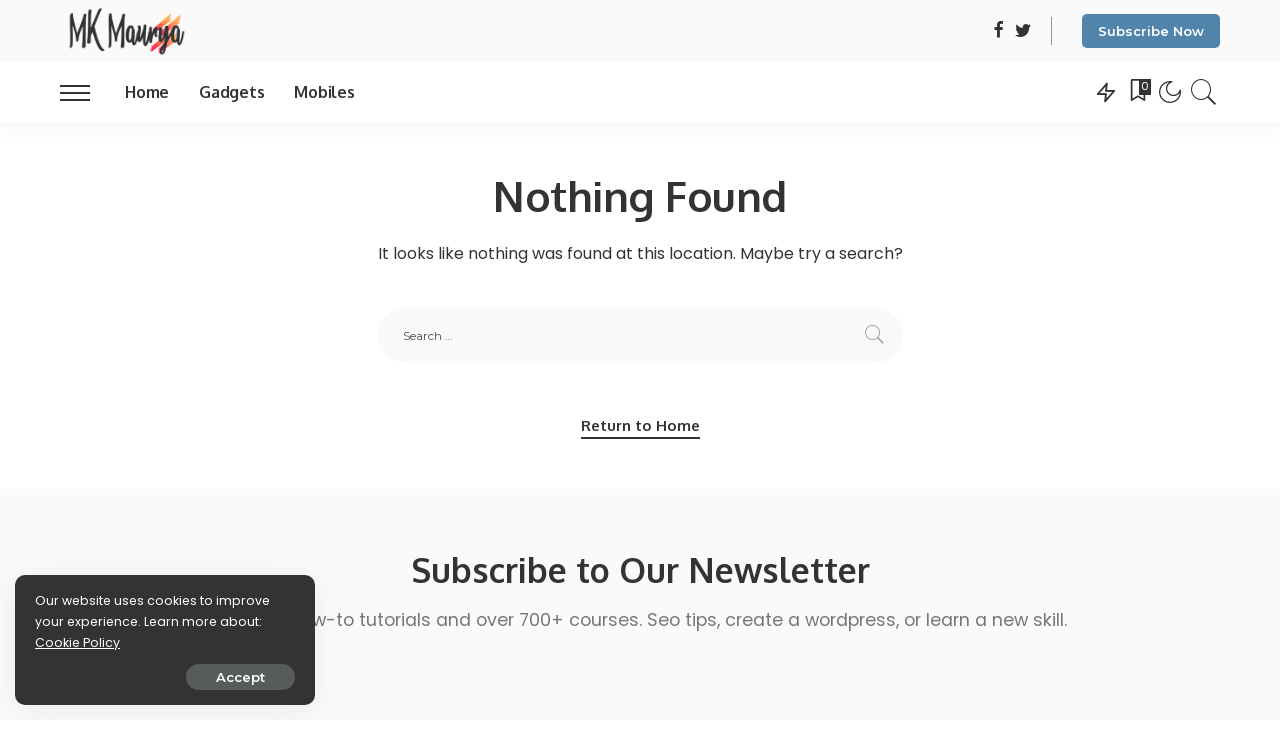

--- FILE ---
content_type: text/html; charset=UTF-8
request_url: https://mkmaurya.com/category/guide/
body_size: 14449
content:
<!DOCTYPE html>
<html lang="en-US">
<head>
    <meta charset="UTF-8">
    <meta http-equiv="X-UA-Compatible" content="IE=edge">
    <meta name="viewport" content="width=device-width, initial-scale=1">
    <link rel="profile" href="https://gmpg.org/xfn/11">
	<title>Guide &#8211; Best Mobiles, Tablets, Gadgets Blog</title>
<meta name='robots' content='max-image-preview:large' />
<link rel="preconnect" href="https://fonts.gstatic.com" crossorigin><link rel="preload" as="style" onload="this.onload=null;this.rel='stylesheet'" id="rb-preload-gfonts" href="https://fonts.googleapis.com/css?family=Oxygen%3A700%7CRoboto%7CPoppins%3A100%2C200%2C300%2C400%2C500%2C600%2C700%2C800%2C900%2C100italic%2C200italic%2C300italic%2C400italic%2C500italic%2C600italic%2C700italic%2C800italic%2C900italic%7CMontserrat%3A600%2C500%2C400%2C700&amp;display=swap" crossorigin><noscript><link rel="stylesheet" id="rb-preload-gfonts" href="https://fonts.googleapis.com/css?family=Oxygen%3A700%7CRoboto%7CPoppins%3A100%2C200%2C300%2C400%2C500%2C600%2C700%2C800%2C900%2C100italic%2C200italic%2C300italic%2C400italic%2C500italic%2C600italic%2C700italic%2C800italic%2C900italic%7CMontserrat%3A600%2C500%2C400%2C700&amp;display=swap"></noscript><link rel='dns-prefetch' href='//fonts.googleapis.com' />
<link rel="alternate" type="application/rss+xml" title="Best Mobiles, Tablets, Gadgets Blog &raquo; Feed" href="https://mkmaurya.com/feed/" />
<link rel="alternate" type="application/rss+xml" title="Best Mobiles, Tablets, Gadgets Blog &raquo; Guide Category Feed" href="https://mkmaurya.com/category/guide/feed/" />
<script type="application/ld+json">{"@context":"https://schema.org","@type":"Organization","legalName":"Best Mobiles, Tablets, Gadgets Blog","url":"https://mkmaurya.com/","logo":"https://mkmaurya.com/wp-content/uploads/2021/09/Mk-MAURYA-Logo-V3.1.png"}</script>
<style id='wp-img-auto-sizes-contain-inline-css'>
img:is([sizes=auto i],[sizes^="auto," i]){contain-intrinsic-size:3000px 1500px}
/*# sourceURL=wp-img-auto-sizes-contain-inline-css */
</style>

<style id='wp-emoji-styles-inline-css'>

	img.wp-smiley, img.emoji {
		display: inline !important;
		border: none !important;
		box-shadow: none !important;
		height: 1em !important;
		width: 1em !important;
		margin: 0 0.07em !important;
		vertical-align: -0.1em !important;
		background: none !important;
		padding: 0 !important;
	}
/*# sourceURL=wp-emoji-styles-inline-css */
</style>
<link rel='stylesheet' id='wp-block-library-css' href='https://mkmaurya.com/wp-includes/css/dist/block-library/style.min.css?ver=6.9' media='all' />
<style id='global-styles-inline-css'>
:root{--wp--preset--aspect-ratio--square: 1;--wp--preset--aspect-ratio--4-3: 4/3;--wp--preset--aspect-ratio--3-4: 3/4;--wp--preset--aspect-ratio--3-2: 3/2;--wp--preset--aspect-ratio--2-3: 2/3;--wp--preset--aspect-ratio--16-9: 16/9;--wp--preset--aspect-ratio--9-16: 9/16;--wp--preset--color--black: #000000;--wp--preset--color--cyan-bluish-gray: #abb8c3;--wp--preset--color--white: #ffffff;--wp--preset--color--pale-pink: #f78da7;--wp--preset--color--vivid-red: #cf2e2e;--wp--preset--color--luminous-vivid-orange: #ff6900;--wp--preset--color--luminous-vivid-amber: #fcb900;--wp--preset--color--light-green-cyan: #7bdcb5;--wp--preset--color--vivid-green-cyan: #00d084;--wp--preset--color--pale-cyan-blue: #8ed1fc;--wp--preset--color--vivid-cyan-blue: #0693e3;--wp--preset--color--vivid-purple: #9b51e0;--wp--preset--gradient--vivid-cyan-blue-to-vivid-purple: linear-gradient(135deg,rgb(6,147,227) 0%,rgb(155,81,224) 100%);--wp--preset--gradient--light-green-cyan-to-vivid-green-cyan: linear-gradient(135deg,rgb(122,220,180) 0%,rgb(0,208,130) 100%);--wp--preset--gradient--luminous-vivid-amber-to-luminous-vivid-orange: linear-gradient(135deg,rgb(252,185,0) 0%,rgb(255,105,0) 100%);--wp--preset--gradient--luminous-vivid-orange-to-vivid-red: linear-gradient(135deg,rgb(255,105,0) 0%,rgb(207,46,46) 100%);--wp--preset--gradient--very-light-gray-to-cyan-bluish-gray: linear-gradient(135deg,rgb(238,238,238) 0%,rgb(169,184,195) 100%);--wp--preset--gradient--cool-to-warm-spectrum: linear-gradient(135deg,rgb(74,234,220) 0%,rgb(151,120,209) 20%,rgb(207,42,186) 40%,rgb(238,44,130) 60%,rgb(251,105,98) 80%,rgb(254,248,76) 100%);--wp--preset--gradient--blush-light-purple: linear-gradient(135deg,rgb(255,206,236) 0%,rgb(152,150,240) 100%);--wp--preset--gradient--blush-bordeaux: linear-gradient(135deg,rgb(254,205,165) 0%,rgb(254,45,45) 50%,rgb(107,0,62) 100%);--wp--preset--gradient--luminous-dusk: linear-gradient(135deg,rgb(255,203,112) 0%,rgb(199,81,192) 50%,rgb(65,88,208) 100%);--wp--preset--gradient--pale-ocean: linear-gradient(135deg,rgb(255,245,203) 0%,rgb(182,227,212) 50%,rgb(51,167,181) 100%);--wp--preset--gradient--electric-grass: linear-gradient(135deg,rgb(202,248,128) 0%,rgb(113,206,126) 100%);--wp--preset--gradient--midnight: linear-gradient(135deg,rgb(2,3,129) 0%,rgb(40,116,252) 100%);--wp--preset--font-size--small: 13px;--wp--preset--font-size--medium: 20px;--wp--preset--font-size--large: 36px;--wp--preset--font-size--x-large: 42px;--wp--preset--spacing--20: 0.44rem;--wp--preset--spacing--30: 0.67rem;--wp--preset--spacing--40: 1rem;--wp--preset--spacing--50: 1.5rem;--wp--preset--spacing--60: 2.25rem;--wp--preset--spacing--70: 3.38rem;--wp--preset--spacing--80: 5.06rem;--wp--preset--shadow--natural: 6px 6px 9px rgba(0, 0, 0, 0.2);--wp--preset--shadow--deep: 12px 12px 50px rgba(0, 0, 0, 0.4);--wp--preset--shadow--sharp: 6px 6px 0px rgba(0, 0, 0, 0.2);--wp--preset--shadow--outlined: 6px 6px 0px -3px rgb(255, 255, 255), 6px 6px rgb(0, 0, 0);--wp--preset--shadow--crisp: 6px 6px 0px rgb(0, 0, 0);}:where(.is-layout-flex){gap: 0.5em;}:where(.is-layout-grid){gap: 0.5em;}body .is-layout-flex{display: flex;}.is-layout-flex{flex-wrap: wrap;align-items: center;}.is-layout-flex > :is(*, div){margin: 0;}body .is-layout-grid{display: grid;}.is-layout-grid > :is(*, div){margin: 0;}:where(.wp-block-columns.is-layout-flex){gap: 2em;}:where(.wp-block-columns.is-layout-grid){gap: 2em;}:where(.wp-block-post-template.is-layout-flex){gap: 1.25em;}:where(.wp-block-post-template.is-layout-grid){gap: 1.25em;}.has-black-color{color: var(--wp--preset--color--black) !important;}.has-cyan-bluish-gray-color{color: var(--wp--preset--color--cyan-bluish-gray) !important;}.has-white-color{color: var(--wp--preset--color--white) !important;}.has-pale-pink-color{color: var(--wp--preset--color--pale-pink) !important;}.has-vivid-red-color{color: var(--wp--preset--color--vivid-red) !important;}.has-luminous-vivid-orange-color{color: var(--wp--preset--color--luminous-vivid-orange) !important;}.has-luminous-vivid-amber-color{color: var(--wp--preset--color--luminous-vivid-amber) !important;}.has-light-green-cyan-color{color: var(--wp--preset--color--light-green-cyan) !important;}.has-vivid-green-cyan-color{color: var(--wp--preset--color--vivid-green-cyan) !important;}.has-pale-cyan-blue-color{color: var(--wp--preset--color--pale-cyan-blue) !important;}.has-vivid-cyan-blue-color{color: var(--wp--preset--color--vivid-cyan-blue) !important;}.has-vivid-purple-color{color: var(--wp--preset--color--vivid-purple) !important;}.has-black-background-color{background-color: var(--wp--preset--color--black) !important;}.has-cyan-bluish-gray-background-color{background-color: var(--wp--preset--color--cyan-bluish-gray) !important;}.has-white-background-color{background-color: var(--wp--preset--color--white) !important;}.has-pale-pink-background-color{background-color: var(--wp--preset--color--pale-pink) !important;}.has-vivid-red-background-color{background-color: var(--wp--preset--color--vivid-red) !important;}.has-luminous-vivid-orange-background-color{background-color: var(--wp--preset--color--luminous-vivid-orange) !important;}.has-luminous-vivid-amber-background-color{background-color: var(--wp--preset--color--luminous-vivid-amber) !important;}.has-light-green-cyan-background-color{background-color: var(--wp--preset--color--light-green-cyan) !important;}.has-vivid-green-cyan-background-color{background-color: var(--wp--preset--color--vivid-green-cyan) !important;}.has-pale-cyan-blue-background-color{background-color: var(--wp--preset--color--pale-cyan-blue) !important;}.has-vivid-cyan-blue-background-color{background-color: var(--wp--preset--color--vivid-cyan-blue) !important;}.has-vivid-purple-background-color{background-color: var(--wp--preset--color--vivid-purple) !important;}.has-black-border-color{border-color: var(--wp--preset--color--black) !important;}.has-cyan-bluish-gray-border-color{border-color: var(--wp--preset--color--cyan-bluish-gray) !important;}.has-white-border-color{border-color: var(--wp--preset--color--white) !important;}.has-pale-pink-border-color{border-color: var(--wp--preset--color--pale-pink) !important;}.has-vivid-red-border-color{border-color: var(--wp--preset--color--vivid-red) !important;}.has-luminous-vivid-orange-border-color{border-color: var(--wp--preset--color--luminous-vivid-orange) !important;}.has-luminous-vivid-amber-border-color{border-color: var(--wp--preset--color--luminous-vivid-amber) !important;}.has-light-green-cyan-border-color{border-color: var(--wp--preset--color--light-green-cyan) !important;}.has-vivid-green-cyan-border-color{border-color: var(--wp--preset--color--vivid-green-cyan) !important;}.has-pale-cyan-blue-border-color{border-color: var(--wp--preset--color--pale-cyan-blue) !important;}.has-vivid-cyan-blue-border-color{border-color: var(--wp--preset--color--vivid-cyan-blue) !important;}.has-vivid-purple-border-color{border-color: var(--wp--preset--color--vivid-purple) !important;}.has-vivid-cyan-blue-to-vivid-purple-gradient-background{background: var(--wp--preset--gradient--vivid-cyan-blue-to-vivid-purple) !important;}.has-light-green-cyan-to-vivid-green-cyan-gradient-background{background: var(--wp--preset--gradient--light-green-cyan-to-vivid-green-cyan) !important;}.has-luminous-vivid-amber-to-luminous-vivid-orange-gradient-background{background: var(--wp--preset--gradient--luminous-vivid-amber-to-luminous-vivid-orange) !important;}.has-luminous-vivid-orange-to-vivid-red-gradient-background{background: var(--wp--preset--gradient--luminous-vivid-orange-to-vivid-red) !important;}.has-very-light-gray-to-cyan-bluish-gray-gradient-background{background: var(--wp--preset--gradient--very-light-gray-to-cyan-bluish-gray) !important;}.has-cool-to-warm-spectrum-gradient-background{background: var(--wp--preset--gradient--cool-to-warm-spectrum) !important;}.has-blush-light-purple-gradient-background{background: var(--wp--preset--gradient--blush-light-purple) !important;}.has-blush-bordeaux-gradient-background{background: var(--wp--preset--gradient--blush-bordeaux) !important;}.has-luminous-dusk-gradient-background{background: var(--wp--preset--gradient--luminous-dusk) !important;}.has-pale-ocean-gradient-background{background: var(--wp--preset--gradient--pale-ocean) !important;}.has-electric-grass-gradient-background{background: var(--wp--preset--gradient--electric-grass) !important;}.has-midnight-gradient-background{background: var(--wp--preset--gradient--midnight) !important;}.has-small-font-size{font-size: var(--wp--preset--font-size--small) !important;}.has-medium-font-size{font-size: var(--wp--preset--font-size--medium) !important;}.has-large-font-size{font-size: var(--wp--preset--font-size--large) !important;}.has-x-large-font-size{font-size: var(--wp--preset--font-size--x-large) !important;}
/*# sourceURL=global-styles-inline-css */
</style>

<style id='classic-theme-styles-inline-css'>
/*! This file is auto-generated */
.wp-block-button__link{color:#fff;background-color:#32373c;border-radius:9999px;box-shadow:none;text-decoration:none;padding:calc(.667em + 2px) calc(1.333em + 2px);font-size:1.125em}.wp-block-file__button{background:#32373c;color:#fff;text-decoration:none}
/*# sourceURL=/wp-includes/css/classic-themes.min.css */
</style>
<link rel='stylesheet' id='contact-form-7-css' href='https://mkmaurya.com/wp-content/plugins/contact-form-7/includes/css/styles.css?ver=6.1.4' media='all' />
<link rel='stylesheet' id='pixwell-main-css' href='https://mkmaurya.com/wp-content/themes/pixwell/assets/css/main.css?ver=8.1' media='all' />
<style id='pixwell-main-inline-css'>
html {font-family:Poppins;font-size:16px;}h1, .h1 {font-family:Oxygen;font-weight:700;letter-spacing:-.5px;}h2, .h2 {font-family:Oxygen;font-weight:700;}h3, .h3 {font-family:Oxygen;font-weight:700;}h4, .h4 {font-family:Oxygen;font-weight:700;}h5, .h5 {font-family:Oxygen;font-weight:700;}h6, .h6 {font-family:Oxygen;font-weight:700;}.single-tagline h6 {font-family:Oxygen;font-weight:700;}.p-wrap .entry-summary, .twitter-content.entry-summary, .author-description, .rssSummary, .rb-sdesc {font-family:Poppins;font-weight:400;font-size:14px;}.p-cat-info {font-family:Montserrat;font-weight:600;font-size:11px;}.p-meta-info, .wp-block-latest-posts__post-date {font-family:Montserrat;font-weight:500;font-size:11px;}.meta-info-author.meta-info-el {font-family:Montserrat;font-weight:600;font-size:11px;}.breadcrumb {font-family:Montserrat;font-weight:400;font-size:12px;}.footer-menu-inner {}.topbar-wrap {}.topbar-menu-wrap {}.main-menu > li > a, .off-canvas-menu > li > a {font-family:Oxygen;font-weight:700;font-size:16px;letter-spacing:-0.25px;}.main-menu .sub-menu:not(.sub-mega), .off-canvas-menu .sub-menu {font-family:Roboto;}.is-logo-text .logo-title {font-family:Oxygen;font-weight:700;font-size:36px;}.block-title, .block-header .block-title {font-family:Montserrat;font-weight:700;font-size:18px;}.ajax-quick-filter, .block-view-more {font-family:Montserrat;font-weight:600;font-size:13px;}.widget-title, .widget .widget-title {font-family:Montserrat;font-weight:600;font-size:16px;}body .widget.widget_nav_menu .menu-item {font-family:Oxygen;font-weight:700;font-size:13px;}body.boxed {background-color : #fafafa;background-repeat : no-repeat;background-size : cover;background-attachment : fixed;background-position : center center;}.header-6 .banner-wrap {}.footer-wrap:before {; content: ""; position: absolute; left: 0; top: 0; width: 100%; height: 100%;}.header-9 .banner-wrap { }.topline-wrap {height: 2px}.main-menu .sub-menu {}.main-menu > li.menu-item-has-children > .sub-menu:before {}.mobile-nav-inner {}.off-canvas-header { background-image: url("https://tf01.themeruby.com/tus/wp-content/uploads/sites/4/2021/03/42.jpg")}.off-canvas-wrap, .amp-canvas-wrap { background-color: #001623 !important; }.navbar-border-holder {border-width: 2px; }input[type="submit"]:hover, input[type="submit"]:focus, button:hover, button:focus,input[type="button"]:hover, input[type="button"]:focus,.post-edit-link:hover, a.pagination-link:hover, a.page-numbers:hover,.post-page-numbers:hover, a.loadmore-link:hover, .pagination-simple .page-numbers:hover,#off-canvas-close-btn:hover, .off-canvas-subscribe a, .block-header-3 .block-title:before,.cookie-accept:hover, .entry-footer a:hover, .box-comment-btn:hover,a.comment-reply-link:hover, .review-info, .entry-content a.wp-block-button__link:hover,#wp-calendar tbody a:hover, .instagram-box.box-intro:hover, .banner-btn a, .headerstrip-btn a,.is-light-text .widget:not(.woocommerce) .count,.rb-newsletter.is-light-text button.newsletter-submit,.cat-icon-round .cat-info-el, .cat-icon-radius .cat-info-el,.cat-icon-square .cat-info-el:before, .entry-content .wpcf7 label:before,body .cooked-recipe-directions .cooked-direction-number, span.cooked-taxonomy a:hover,.widget_categories a:hover .count, .widget_archive a:hover .count,.wp-block-categories-list a:hover .count, .wp-block-categories-list a:hover .count,.entry-content .wp-block-file .wp-block-file__button, #wp-calendar td#today,.mfp-close:hover, .is-light-text .mfp-close:hover, #rb-close-newsletter:hover,.tagcloud a:hover, .tagcloud a:focus, .is-light-text .tagcloud a:hover, .is-light-text .tagcloud a:focus,input[type="checkbox"].newsletter-checkbox:checked + label:before, .cta-btn.is-bg,.rb-mailchimp .mc4wp-form-fields input[type="submit"], .is-light-text .w-footer .mc4wp-form-fields input[type="submit"],.statics-el:first-child .inner, .table-link a:before, .subscribe-layout-3 .subscribe-box .subscribe-form input[type="submit"]{ background-color: #ff7646}.page-edit-link:hover, .rb-menu > li.current-menu-item > a > span:before,.p-url:hover, .p-url:focus, .p-wrap .p-url:hover,.p-wrap .p-url:focus, .p-link:hover span, .p-link:hover i,.meta-info-el a:hover, .sponsor-label, .block-header-3 .block-title:before,.subscribe-box .mc4wp-form-fields input[type="submit"]:hover + i,.entry-content p a:not(button), .comment-content a,.author-title a, .logged-in-as a:hover, .comment-list .logged-in-as a:hover,.gallery-list-label a:hover, .review-el .review-stars,.share-total, .breadcrumb a:hover, span.not-found-label, .return-home:hover, .section-not-found .page-content .return-home:hover,.subscribe-box .rb-newsletter.is-light-text button.newsletter-submit-icon:hover,.subscribe-box .rb-newsletter button.newsletter-submit-icon:hover,.fw-category-1 .cat-list-item:hover .cat-list-name, .fw-category-1.is-light-text .cat-list-item:hover .cat-list-name,body .cooked-icon-recipe-icon, .comment-list .comment-reply-title small a:hover,.widget_pages a:hover, .widget_meta a:hover, .widget_categories a:hover,.entry-content .wp-block-categories-list a:hover, .entry-content .wp-block-archives-list a:hover,.widget_archive a:hover, .widget.widget_nav_menu a:hover,  .p-grid-4.is-pop-style .p-header .counter-index,.twitter-content.entry-summary a:hover,.read-it-later:hover, .read-it-later:focus, .address-info a:hover,.gallery-popup-content .image-popup-description a:hover, .gallery-popup-content .image-popup-description a:focus,.entry-content ul.wp-block-latest-posts a:hover, .widget_recent_entries a:hover, .recentcomments a:hover, a.rsswidget:hover,.entry-content .wp-block-latest-comments__comment-meta a:hover,.entry-content .cooked-recipe-info .cooked-author a:hover, .entry-content a:not(button), .comment-content a,.about-desc a:hover, .is-light-text .about-desc a:hover, .portfolio-info-el:hover,.portfolio-nav a:hover, .portfolio-nav-next a:hover > i, .hbox-tagline span, .hbox-title span, .cta-tagline span, .cta-title span,.block-header-7 .block-header .block-title:first-letter, .rbc-sidebar .about-bio p a, .sbox-title span{ color: #ff7646}.p-podcast-wrap .mejs-container .mejs-controls .mejs-button.mejs-playpause-button:hover,.p-podcast-wrap .mejs-container .mejs-controls,.p-podcast-wrap .mejs-audio .mejs-controls .mejs-time-rail span.mejs-time-handle-content,.p-podcast-wrap .mejs-container .mejs-controls  .mejs-button.mejs-volume-button .mejs-volume-handle,.p-podcast-wrap .mejs-container .mejs-controls  .mejs-button.mejs-volume-button .mejs-volume-handle,.p-podcast-wrap .mejs-container .mejs-controls .mejs-horizontal-volume-slider .mejs-horizontal-volume-current{ background-color: #ff7646}.is-style-outline a.wp-block-button__link:hover{ color: #ff7646!important}a.comment-reply-link:hover, .navbar-holder.is-light-text .header-lightbox, .navbar-holder .header-lightbox,input[type="checkbox"].newsletter-checkbox:checked + label:before, .cat-icon-line .cat-info-el{ border-color: #ff7646}.cat-icon-round .cat-info-el, .cat-icon-radius .cat-info-el { color: #333333}.cat-icon-round .cat-info-el, .cat-icon-radius .cat-info-el, .cat-icon-square .cat-info-el:before { background-color: #c8eaff}.cat-icon-line .cat-info-el { border-color: #c8eaff}.comment-content, .single-bottom-share a:nth-child(1) span, .single-bottom-share a:nth-child(2) span, p.logged-in-as, .rb-sdecs,.deal-module .deal-description, .author-description { font-size: 14px; }.tipsy, .additional-meta, .sponsor-label, .sponsor-link, .entry-footer .tag-label,.box-nav .nav-label, .left-article-label, .share-label, .rss-date,.wp-block-latest-posts__post-date, .wp-block-latest-comments__comment-date,.image-caption, .wp-caption-text, .gallery-caption, .entry-content .wp-block-audio figcaption,.entry-content .wp-block-video figcaption, .entry-content .wp-block-image figcaption,.entry-content .wp-block-gallery .blocks-gallery-image figcaption,.entry-content .wp-block-gallery .blocks-gallery-item figcaption,.subscribe-content .desc, .follower-el .right-el, .author-job, .comment-metadata{ font-family: Montserrat; }.tipsy, .additional-meta, .sponsor-label, .entry-footer .tag-label,.box-nav .nav-label, .left-article-label, .share-label, .rss-date,.wp-block-latest-posts__post-date, .wp-block-latest-comments__comment-date,.image-caption, .wp-caption-text, .gallery-caption, .entry-content .wp-block-audio figcaption,.entry-content .wp-block-video figcaption, .entry-content .wp-block-image figcaption,.entry-content .wp-block-gallery .blocks-gallery-image figcaption,.entry-content .wp-block-gallery .blocks-gallery-item figcaption,.subscribe-content .desc, .follower-el .right-el, .author-job, .comment-metadata{ font-weight: 500; }.tipsy, .additional-meta, .sponsor-label, .sponsor-link, .entry-footer .tag-label,.box-nav .nav-label, .left-article-label, .share-label, .rss-date,.wp-block-latest-posts__post-date, .wp-block-latest-comments__comment-date,.subscribe-content .desc, .author-job{ font-size: 11px; }.image-caption, .wp-caption-text, .gallery-caption, .entry-content .wp-block-audio figcaption,.entry-content .wp-block-video figcaption, .entry-content .wp-block-image figcaption,.entry-content .wp-block-gallery .blocks-gallery-image figcaption,.entry-content .wp-block-gallery .blocks-gallery-item figcaption,.comment-metadata, .follower-el .right-el{ font-size: 12px; }.sponsor-link{ font-family: Montserrat; }.sponsor-link{ font-weight: 600; }.entry-footer a, .tagcloud a, .entry-footer .source, .entry-footer .via-el{ font-family: Montserrat; }.entry-footer a, .tagcloud a, .entry-footer .source, .entry-footer .via-el{ font-weight: 600; }.entry-footer a, .tagcloud a, .entry-footer .source, .entry-footer .via-el{ font-size: 11px !important; }.p-link, .rb-cookie .cookie-accept, a.comment-reply-link, .comment-list .comment-reply-title small a,.banner-btn a, .headerstrip-btn a, input[type="submit"], button, .pagination-wrap, .cta-btn, .rb-btn{ font-family: Montserrat; }.p-link, .rb-cookie .cookie-accept, a.comment-reply-link, .comment-list .comment-reply-title small a,.banner-btn a, .headerstrip-btn a, input[type="submit"], button, .pagination-wrap, .cta-btn, .rb-btn{ font-weight: 600; }.p-link, .rb-cookie .cookie-accept, a.comment-reply-link, .comment-list .comment-reply-title small a,.banner-btn a, .headerstrip-btn a, input[type="submit"], button, .pagination-wrap, .rb-btn{ font-size: 13px; }select, textarea, input[type="text"], input[type="tel"], input[type="email"], input[type="url"],input[type="search"], input[type="number"]{ font-family: Montserrat; }select, input[type="text"], input[type="tel"], input[type="email"], input[type="url"],input[type="search"], input[type="number"]{ font-size: 13px; }textarea{ font-size: 13px !important; }select, textarea, input[type="text"], input[type="tel"], input[type="email"], input[type="url"],input[type="search"], input[type="number"]{ font-weight: 400; }.footer-menu-inner, .widget_recent_comments .recentcomments > a:last-child,.wp-block-latest-comments__comment-link, .wp-block-latest-posts__list a,.widget_recent_entries li, .wp-block-quote *:not(cite), blockquote *:not(cite), .widget_rss li,.wp-block-latest-posts li, .wp-block-latest-comments__comment-link{ font-family: Oxygen; }.footer-menu-inner, .widget_recent_comments .recentcomments > a:last-child,.wp-block-latest-comments__comment-link, .wp-block-latest-posts__list a,.widget_recent_entries li, .wp-block-quote *:not(cite), blockquote *:not(cite), .widget_rss li,.wp-block-latest-posts li, .wp-block-latest-comments__comment-link{ font-weight: 700; }.footer-menu-inner, .widget_recent_comments .recentcomments > a:last-child,.wp-block-latest-comments__comment-link, .wp-block-latest-posts__list a,.widget_recent_entries li, .wp-block-quote *:not(cite), blockquote *:not(cite), .widget_rss li,.wp-block-latest-posts li, .wp-block-latest-comments__comment-link{ letter-spacing: -.5px; } .widget_pages .page_item, .widget_meta li,.widget_categories .cat-item, .widget_archive li, .widget.widget_nav_menu .menu-item,.wp-block-archives-list li, .wp-block-categories-list li{ font-family: Roboto; }@media only screen and (max-width: 767px) {.entry-content { font-size: .83rem; }.p-wrap .entry-summary, .twitter-content.entry-summary, .element-desc, .subscribe-description, .rb-sdecs,.copyright-inner > *, .summary-content, .pros-cons-wrap ul li,.gallery-popup-content .image-popup-description > *{ font-size: .70rem; }}@media only screen and (max-width: 991px) {.block-header-2 .block-title, .block-header-5 .block-title { font-size: 15px; }}@media only screen and (max-width: 767px) {.block-header-2 .block-title, .block-header-5 .block-title { font-size: 13px; }}h1, .h1, h1.single-title {font-size: 42px; }h2, .h2 {font-size: 34px; }h3, .h3 {font-size: 20px; }h4, .h4 {font-size: 17px; }h5, .h5 {font-size: 16px; }h6, .h6 {font-size: 15px; }@media only screen and (max-width: 1024px) {h1, .h1, h1.single-title {font-size: 32px; }h2, .h2 {font-size: 26px; }h3, .h3 {font-size: 18px; }h4, .h4 {font-size: 16px; }h5, .h5 {font-size: 15px; }h6, .h6 {font-size: 14px; }}@media only screen and (max-width: 991px) {h1, .h1, h1.single-title {font-size: 32px; }h2, .h2 {font-size: 28px; }h3, .h3 {font-size: 18px; }h4, .h4 {font-size: 16px; }h5, .h5 {font-size: 15px; }h6, .h6 {font-size: 14px; }}@media only screen and (max-width: 767px) {h1, .h1, h1.single-title {font-size: 26px; }h2, .h2 {font-size: 24px; }h3, .h3 {font-size: 17px; }h4, .h4 {font-size: 15px; }h5, .h5 {font-size: 14px; }h6, .h6 {font-size: 13px; }.block-title, .block-header .block-title {font-size: 15px !important; }.widget-title {font-size: 12px !important; }}.wp-block-quote *:not(cite), blockquote *:not(cite) {font-family:Montserrat;font-weight:600;letter-spacing:-0.5px;}
/*# sourceURL=pixwell-main-inline-css */
</style>

<script src="https://mkmaurya.com/wp-includes/js/jquery/jquery.min.js?ver=3.7.1" id="jquery-core-js"></script>
<script src="https://mkmaurya.com/wp-includes/js/jquery/jquery-migrate.min.js?ver=3.4.1" id="jquery-migrate-js"></script>
<link rel="preload" href="https://mkmaurya.com/wp-content/themes/pixwell/assets/fonts/ruby-icon.woff" as="font" type="font/woff" crossorigin="anonymous"> <link rel="https://api.w.org/" href="https://mkmaurya.com/wp-json/" /><link rel="alternate" title="JSON" type="application/json" href="https://mkmaurya.com/wp-json/wp/v2/categories/15" /><link rel="EditURI" type="application/rsd+xml" title="RSD" href="https://mkmaurya.com/xmlrpc.php?rsd" />
<meta name="generator" content="WordPress 6.9" />
<!-- Google tag (gtag.js) -->
<script async src="https://www.googletagmanager.com/gtag/js?id=G-Q6FC6G70JB"></script>
<script>
  window.dataLayer = window.dataLayer || [];
  function gtag(){dataLayer.push(arguments);}
  gtag('js', new Date());

  gtag('config', 'G-Q6FC6G70JB');
</script><script type="application/ld+json">{"@context":"https://schema.org","@type":"WebSite","@id":"https://mkmaurya.com/#website","url":"https://mkmaurya.com/","name":"Best Mobiles, Tablets, Gadgets Blog","potentialAction":{"@type":"SearchAction","target":"https://mkmaurya.com/?s={search_term_string}","query-input":"required name=search_term_string"}}</script>
<meta name="generator" content="Elementor 3.32.2; features: additional_custom_breakpoints; settings: css_print_method-external, google_font-enabled, font_display-swap">
			<style>
				.e-con.e-parent:nth-of-type(n+4):not(.e-lazyloaded):not(.e-no-lazyload),
				.e-con.e-parent:nth-of-type(n+4):not(.e-lazyloaded):not(.e-no-lazyload) * {
					background-image: none !important;
				}
				@media screen and (max-height: 1024px) {
					.e-con.e-parent:nth-of-type(n+3):not(.e-lazyloaded):not(.e-no-lazyload),
					.e-con.e-parent:nth-of-type(n+3):not(.e-lazyloaded):not(.e-no-lazyload) * {
						background-image: none !important;
					}
				}
				@media screen and (max-height: 640px) {
					.e-con.e-parent:nth-of-type(n+2):not(.e-lazyloaded):not(.e-no-lazyload),
					.e-con.e-parent:nth-of-type(n+2):not(.e-lazyloaded):not(.e-no-lazyload) * {
						background-image: none !important;
					}
				}
			</style>
			<script type="application/ld+json">{"@context":"http://schema.org","@type":"BreadcrumbList","itemListElement":[{"@type":"ListItem","position":3,"item":{"@id":"https://mkmaurya.com/category/guide/","name":"Guide"}},{"@type":"ListItem","position":2,"item":{"@id":"https://mkmaurya.com/blog/","name":"Blog"}},{"@type":"ListItem","position":1,"item":{"@id":"https://mkmaurya.com","name":"Best Mobiles, Tablets, Gadgets Blog"}}]}</script>
<link rel="icon" href="https://mkmaurya.com/wp-content/uploads/2021/09/cropped-Favicon-32x32.png" sizes="32x32" />
<link rel="icon" href="https://mkmaurya.com/wp-content/uploads/2021/09/cropped-Favicon-192x192.png" sizes="192x192" />
<link rel="apple-touch-icon" href="https://mkmaurya.com/wp-content/uploads/2021/09/cropped-Favicon-180x180.png" />
<meta name="msapplication-TileImage" content="https://mkmaurya.com/wp-content/uploads/2021/09/cropped-Favicon-270x270.png" />
<style id='pixwell-shortcode-inline-css'>
.rb-btn .rb-btn-link {visibility: visible !important;font-size:13px;border-radius:5px;-webkit-border-radius:5px;background:#5084ab;color: #fff;}.rb-btn .rb-btn-link:hover {background: #333;border-color:#333;color: #fff;}
#rb-btn-2 .rb-btn-link { visibility: visible !important;font-size:14px;border-radius:1px;-webkit-border-radius:1px;background:#5084ab;color: #fff;}#rb-btn-2 .rb-btn-link:hover{ background: #333;border-color:#333;color: #fff;}
/*# sourceURL=pixwell-shortcode-inline-css */
</style>
</head>
<body class="archive category category-guide category-15 wp-embed-responsive wp-theme-pixwell elementor-default elementor-kit-7 sticky-nav smart-sticky is-tooltips is-backtop block-header-1 w-header-1 cat-icon-round ele-round feat-round is-parallax-feat is-fmask mh-p-excerpt">
<div id="site" class="site">
	        <aside id="off-canvas-section" class="off-canvas-wrap dark-style is-hidden">
            <div class="close-panel-wrap tooltips-n">
                <a href="#" id="off-canvas-close-btn" title="Close Panel"><i class="btn-close"></i></a>
            </div>
            <div class="off-canvas-holder">
                                    <div class="off-canvas-header is-light-text">
                        <div class="header-inner">
                                                            <a href="https://mkmaurya.com/" class="off-canvas-logo">
                                    <img loading="lazy" src="https://mkmaurya.com/wp-content/uploads/2021/09/Mk-MAURYA-Logo-V3.1.png" alt="Best Mobiles, Tablets, Gadgets Blog" height="60" width="153" loading="lazy">
                                </a>
                                                        <aside class="inner-bottom">
                                                                    <div class="off-canvas-social">
                                        <a class="social-link-facebook" title="Facebook" href="#" target="_blank" rel="noopener nofollow"><i class="rbi rbi-facebook"></i></a><a class="social-link-twitter" title="Twitter" href="#" target="_blank" rel="noopener nofollow"><i class="rbi rbi-twitter"></i></a>                                    </div>
                                                                    <div class="inner-bottom-right">
                                        <aside class="bookmark-section">
	<a class="bookmark-link" href="https://mkmaurya.com/my-bookmarks/" title="Bookmarks">
		<span class="bookmark-icon"><i><svg class="svg-icon" aria-hidden="true" role="img" focusable="false" xmlns="http://www.w3.org/2000/svg" viewBox="0 0 512 512"><path fill="currentColor" d="M391.416,0H120.584c-17.778,0-32.242,14.464-32.242,32.242v460.413c0,7.016,3.798,13.477,9.924,16.895 c2.934,1.638,6.178,2.45,9.421,2.45c3.534,0,7.055-0.961,10.169-2.882l138.182-85.312l138.163,84.693 c5.971,3.669,13.458,3.817,19.564,0.387c6.107-3.418,9.892-9.872,9.892-16.875V32.242C423.657,14.464,409.194,0,391.416,0z  M384.967,457.453l-118.85-72.86c-6.229-3.817-14.07-3.798-20.28,0.032l-118.805,73.35V38.69h257.935V457.453z" /></svg></i><span class="bookmark-counter rb-counter">0</span></span>
	</a>
</aside>                                    </div>
                                                            </aside>
                        </div>
                    </div>
                                <div class="off-canvas-inner is-light-text">
                    <nav id="off-canvas-nav" class="off-canvas-nav">
                        <ul id="off-canvas-menu" class="off-canvas-menu rb-menu is-clicked"><li id="menu-item-453" class="menu-item menu-item-type-post_type menu-item-object-page menu-item-home menu-item-453"><a href="https://mkmaurya.com/"><span>Home</span></a></li>
<li id="menu-item-485" class="menu-item menu-item-type-taxonomy menu-item-object-category menu-item-485"><a href="https://mkmaurya.com/category/gadgets/"><span>Gadgets</span></a></li>
<li id="menu-item-486" class="menu-item menu-item-type-taxonomy menu-item-object-category menu-item-486"><a href="https://mkmaurya.com/category/mobiles/"><span>Mobiles</span></a></li>
</ul>                    </nav>
                                    </div>
            </div>
        </aside>
            <div class="site-outer">
        <div class="site-mask"></div>
			<div class="topsite-wrap fw-widget-section">
		<div id="archives-2" class="widget topsite-sidebar widget_archive"><h2 class="widget-title h4">Archives</h2>
			<ul>
					<li><a href='https://mkmaurya.com/2024/03/'>March 2024</a></li>
	<li><a href='https://mkmaurya.com/2023/06/'>June 2023</a></li>
	<li><a href='https://mkmaurya.com/2023/04/'>April 2023</a></li>
	<li><a href='https://mkmaurya.com/2021/10/'>October 2021</a></li>
	<li><a href='https://mkmaurya.com/2021/09/'>September 2021</a></li>
			</ul>

			</div><div id="categories-4" class="widget topsite-sidebar widget_categories"><h2 class="widget-title h4">Categories</h2>
			<ul>
					<li class="cat-item cat-item-2"><a href="https://mkmaurya.com/category/gadgets/">Gadgets</a>
</li>
	<li class="cat-item cat-item-5"><a href="https://mkmaurya.com/category/mobiles/">Mobiles</a>
</li>
			</ul>

			</div><div id="meta-2" class="widget topsite-sidebar widget_meta"><h2 class="widget-title h4">Meta</h2>
		<ul>
						<li><a href="https://mkmaurya.com/wp-login.php">Log in</a></li>
			<li><a href="https://mkmaurya.com/feed/">Entries feed</a></li>
			<li><a href="https://mkmaurya.com/comments/feed/">Comments feed</a></li>

			<li><a href="https://wordpress.org/">WordPress.org</a></li>
		</ul>

		</div>	</div>
<header id="site-header" class="header-wrap header-9 has-sright">
	<div class="navbar-outer">
		<div class="banner-wrap">
			<div class="rbc-container rb-p20-gutter">
				<div class="banner-inner rb-row">
					<div class="banner-left rb-col-d3">
							<div class="logo-wrap is-logo-image site-branding">
					<a href="https://mkmaurya.com/" class="logo default" title="Best Mobiles, Tablets, Gadgets Blog">
				<img class="logo-default logo-retina" height="60" width="153" src="https://mkmaurya.com/wp-content/uploads/2021/09/Mk-MAURYA-Logo-V3.1.png" srcset="https://mkmaurya.com/wp-content/uploads/2021/09/Mk-MAURYA-Logo-V3.1.png 1x, https://mkmaurya.com/wp-content/uploads/2021/09/Mk-MAURYA-Logo-V3.1-2x.png 2x" alt="Best Mobiles, Tablets, Gadgets Blog">
			</a>
                            <a href="https://mkmaurya.com/" class="logo dark" title="Best Mobiles, Tablets, Gadgets Blog">
                    <img class="logo-default logo-retina logo-dark" height="60" width="153" src="https://mkmaurya.com/wp-content/uploads/2021/09/Mk-MAURYA-Logo-V3.1.png" srcset="https://mkmaurya.com/wp-content/uploads/2021/09/Mk-MAURYA-Logo-V3.1.png 1x, https://mkmaurya.com/wp-content/uploads/2021/09/Mk-MAURYA-Logo-V3.1-2x.png 2x" alt="Best Mobiles, Tablets, Gadgets Blog">
                </a>
            			</div>
					</div>
					<div class="banner-right rb-col-d9">
                        	<div class="navbar-social social-icons is-icon tooltips-n">
		<a class="social-link-facebook" title="Facebook" href="#" target="_blank" rel="noopener nofollow"><i class="rbi rbi-facebook"></i></a><a class="social-link-twitter" title="Twitter" href="#" target="_blank" rel="noopener nofollow"><i class="rbi rbi-twitter"></i></a>	</div>
						<aside id="custom_html-2" class="widget_text header-advert-section widget_custom_html"><div class="textwidget custom-html-widget"><span class="info-phone">
	<!--<i class="rbi rbi-phone"></i>
	+(01)23-456-789-->
</span></div></aside><aside id="text-2" class="header-advert-section widget_text">			<div class="textwidget"><div  class="rb-btn"><a class="rb-btn-link" href="#"  rel="nofollow">Subscribe Now</a></div>
</div>
		</aside>					</div>
				</div>
			</div>
		</div>
		<div class="rbc-container">
			<div class="navbar-wrap">
					<aside id="mobile-navbar" class="mobile-navbar">
    <div class="mobile-nav-inner rb-p20-gutter">
                    <div class="m-nav-left">
                <a href="#" class="off-canvas-trigger btn-toggle-wrap btn-toggle-bold"><span class="btn-toggle"><span class="off-canvas-toggle"><span class="icon-toggle"></span></span></span></a>
            </div>
            <div class="m-nav-centered">
                	<aside class="logo-mobile-wrap is-logo-image">
		<a href="https://mkmaurya.com/" class="logo-mobile logo default">
			<img height="120" width="306" src="https://mkmaurya.com/wp-content/uploads/2021/09/Mk-MAURYA-Logo-V3.1-2x.png" alt="Best Mobiles, Tablets, Gadgets Blog">
		</a>
                    <a href="https://mkmaurya.com/" class="logo-mobile logo dark">
                <img loading="lazy" height="60" width="153" src="https://mkmaurya.com/wp-content/uploads/2021/09/Mk-MAURYA-Logo-V3.1.png" alt="Best Mobiles, Tablets, Gadgets Blog">
            </a>
        	</aside>
            </div>
            <div class="m-nav-right">
                                                    <aside class="header-dark-mode">
        <span class="dark-mode-toggle">
            <span class="mode-icons">
                <span class="dark-mode-icon mode-icon-dark"><svg class="svg-icon" aria-hidden="true" role="img" focusable="false" xmlns="http://www.w3.org/2000/svg" viewBox="0 0 512 512"><path fill="currentColor" d="M507.681,209.011c-1.297-6.991-7.324-12.111-14.433-12.262c-7.104-0.122-13.347,4.711-14.936,11.643 c-15.26,66.497-73.643,112.94-141.978,112.94c-80.321,0-145.667-65.346-145.667-145.666c0-68.335,46.443-126.718,112.942-141.976 c6.93-1.59,11.791-7.826,11.643-14.934c-0.149-7.108-5.269-13.136-12.259-14.434C287.546,1.454,271.735,0,256,0 C187.62,0,123.333,26.629,74.98,74.981C26.628,123.333,0,187.62,0,256s26.628,132.667,74.98,181.019 C123.333,485.371,187.62,512,256,512s132.667-26.629,181.02-74.981C485.372,388.667,512,324.38,512,256 C512,240.278,510.546,224.469,507.681,209.011z" /></svg></span>
                <span class="dark-mode-icon mode-icon-default"><svg class="svg-icon" aria-hidden="true" role="img" focusable="false" xmlns="http://www.w3.org/2000/svg" viewBox="0 0 512 512"><path fill="currentColor" d="M507.681,209.011c-1.297-6.991-7.323-12.112-14.433-12.262c-7.145-0.155-13.346,4.712-14.936,11.642 c-15.26,66.498-73.643,112.941-141.978,112.941c-80.321,0-145.667-65.346-145.667-145.666 c0-68.335,46.443-126.718,112.942-141.976c6.93-1.59,11.791-7.827,11.643-14.934c-0.149-7.108-5.269-13.136-12.259-14.434 C287.545,1.454,271.735,0,256,0C187.62,0,123.333,26.629,74.98,74.981C26.629,123.333,0,187.62,0,256 s26.629,132.667,74.98,181.019C123.333,485.371,187.62,512,256,512s132.667-26.629,181.02-74.981 C485.371,388.667,512,324.38,512,256C512,240.278,510.547,224.469,507.681,209.011z M256,482C131.383,482,30,380.617,30,256 c0-118.227,91.264-215.544,207.036-225.212c-14.041,9.63-26.724,21.303-37.513,34.681 c-25.058,31.071-38.857,70.207-38.857,110.197c0,96.863,78.804,175.666,175.667,175.666c39.99,0,79.126-13.8,110.197-38.857 c13.378-10.789,25.051-23.471,34.682-37.511C471.544,390.736,374.228,482,256,482z" /></svg></span>
            </span>
        </span>
    </aside>
	                <div class="mobile-search">
	<a href="#" title="Search" class="search-icon nav-search-link"><i class="rbi rbi-search-light"></i></a>
	<div class="navbar-search-popup header-lightbox">
		<div class="navbar-search-form"><form role="search" method="get" class="search-form" action="https://mkmaurya.com/">
				<label>
					<span class="screen-reader-text">Search for:</span>
					<input type="search" class="search-field" placeholder="Search &hellip;" value="" name="s" />
				</label>
				<input type="submit" class="search-submit" value="Search" />
			</form></div>
	</div>
</div>
                            </div>
            </div>
</aside>
<aside id="mobile-sticky-nav" class="mobile-sticky-nav">
    <div class="mobile-navbar mobile-sticky-inner">
        <div class="mobile-nav-inner rb-p20-gutter">
                            <div class="m-nav-left">
                    <a href="#" class="off-canvas-trigger btn-toggle-wrap btn-toggle-bold"><span class="btn-toggle"><span class="off-canvas-toggle"><span class="icon-toggle"></span></span></span></a>
                </div>
                <div class="m-nav-centered">
                    	<aside class="logo-mobile-wrap is-logo-image">
		<a href="https://mkmaurya.com/" class="logo-mobile logo default">
			<img height="120" width="306" src="https://mkmaurya.com/wp-content/uploads/2021/09/Mk-MAURYA-Logo-V3.1-2x.png" alt="Best Mobiles, Tablets, Gadgets Blog">
		</a>
                    <a href="https://mkmaurya.com/" class="logo-mobile logo dark">
                <img loading="lazy" height="60" width="153" src="https://mkmaurya.com/wp-content/uploads/2021/09/Mk-MAURYA-Logo-V3.1.png" alt="Best Mobiles, Tablets, Gadgets Blog">
            </a>
        	</aside>
                </div>
                <div class="m-nav-right">
                                                                <aside class="header-dark-mode">
        <span class="dark-mode-toggle">
            <span class="mode-icons">
                <span class="dark-mode-icon mode-icon-dark"><svg class="svg-icon" aria-hidden="true" role="img" focusable="false" xmlns="http://www.w3.org/2000/svg" viewBox="0 0 512 512"><path fill="currentColor" d="M507.681,209.011c-1.297-6.991-7.324-12.111-14.433-12.262c-7.104-0.122-13.347,4.711-14.936,11.643 c-15.26,66.497-73.643,112.94-141.978,112.94c-80.321,0-145.667-65.346-145.667-145.666c0-68.335,46.443-126.718,112.942-141.976 c6.93-1.59,11.791-7.826,11.643-14.934c-0.149-7.108-5.269-13.136-12.259-14.434C287.546,1.454,271.735,0,256,0 C187.62,0,123.333,26.629,74.98,74.981C26.628,123.333,0,187.62,0,256s26.628,132.667,74.98,181.019 C123.333,485.371,187.62,512,256,512s132.667-26.629,181.02-74.981C485.372,388.667,512,324.38,512,256 C512,240.278,510.546,224.469,507.681,209.011z" /></svg></span>
                <span class="dark-mode-icon mode-icon-default"><svg class="svg-icon" aria-hidden="true" role="img" focusable="false" xmlns="http://www.w3.org/2000/svg" viewBox="0 0 512 512"><path fill="currentColor" d="M507.681,209.011c-1.297-6.991-7.323-12.112-14.433-12.262c-7.145-0.155-13.346,4.712-14.936,11.642 c-15.26,66.498-73.643,112.941-141.978,112.941c-80.321,0-145.667-65.346-145.667-145.666 c0-68.335,46.443-126.718,112.942-141.976c6.93-1.59,11.791-7.827,11.643-14.934c-0.149-7.108-5.269-13.136-12.259-14.434 C287.545,1.454,271.735,0,256,0C187.62,0,123.333,26.629,74.98,74.981C26.629,123.333,0,187.62,0,256 s26.629,132.667,74.98,181.019C123.333,485.371,187.62,512,256,512s132.667-26.629,181.02-74.981 C485.371,388.667,512,324.38,512,256C512,240.278,510.547,224.469,507.681,209.011z M256,482C131.383,482,30,380.617,30,256 c0-118.227,91.264-215.544,207.036-225.212c-14.041,9.63-26.724,21.303-37.513,34.681 c-25.058,31.071-38.857,70.207-38.857,110.197c0,96.863,78.804,175.666,175.667,175.666c39.99,0,79.126-13.8,110.197-38.857 c13.378-10.789,25.051-23.471,34.682-37.511C471.544,390.736,374.228,482,256,482z" /></svg></span>
            </span>
        </span>
    </aside>
	                    <div class="mobile-search">
	<a href="#" title="Search" class="search-icon nav-search-link"><i class="rbi rbi-search-light"></i></a>
	<div class="navbar-search-popup header-lightbox">
		<div class="navbar-search-form"><form role="search" method="get" class="search-form" action="https://mkmaurya.com/">
				<label>
					<span class="screen-reader-text">Search for:</span>
					<input type="search" class="search-field" placeholder="Search &hellip;" value="" name="s" />
				</label>
				<input type="submit" class="search-submit" value="Search" />
			</form></div>
	</div>
</div>
                                    </div>
                    </div>
    </div>
</aside>
				<div class="navbar-holder is-main-nav">
					<div class="navbar-inner rb-p20-gutter">
						<div class="navbar-left">
								<a href="#" class="off-canvas-trigger btn-toggle-wrap btn-toggle-bold"><span class="btn-toggle"><span class="off-canvas-toggle"><span class="icon-toggle"></span></span></span></a>
							<nav id="site-navigation" class="main-menu-wrap" aria-label="main menu">
	<ul id="main-menu" class="main-menu rb-menu" itemscope itemtype="https://www.schema.org/SiteNavigationElement"><li class="menu-item menu-item-type-post_type menu-item-object-page menu-item-home menu-item-453" itemprop="name"><a href="https://mkmaurya.com/" itemprop="url"><span>Home</span></a></li><li class="menu-item menu-item-type-taxonomy menu-item-object-category menu-item-485" itemprop="name"><a href="https://mkmaurya.com/category/gadgets/" itemprop="url"><span>Gadgets</span></a></li><li class="menu-item menu-item-type-taxonomy menu-item-object-category menu-item-486" itemprop="name"><a href="https://mkmaurya.com/category/mobiles/" itemprop="url"><span>Mobiles</span></a></li></ul></nav>						</div>
						<div class="navbar-right">
							<aside class="trending-section is-hover">
	<span class="trend-icon"><i class="rbi rbi-zap"></i></span>
	<div class="trend-lightbox header-lightbox">
		<h6 class="trend-header h4">Top Read</h6>
		<div class="trend-content">
			        <div class="p-wrap p-list p-list-4 post-546 no-avatar">
			                <div class="col-left">
                    <div class="p-feat">
						        <a class="p-flink" href="https://mkmaurya.com/boat-airdopes-121v2-tws-bluetooth-earbuds-under-900/" title="boAt Airdopes 121v2 TWS &#8211; Bluetooth Earbuds Under 900/-">
            <span class="rb-iwrap pc-75"><img loading="lazy" width="280" height="210" src="https://mkmaurya.com/wp-content/uploads/2021/10/boAt-Airdopes-121v2_main-280x210.jpg" class="attachment-pixwell_280x210 size-pixwell_280x210 wp-post-image" alt="" decoding="async" /></span>
        </a>
		                    </div>
                </div>
			            <div class="col-right">
                <div class="p-header"><h4 class="entry-title h6">        <a class="p-url" href="https://mkmaurya.com/boat-airdopes-121v2-tws-bluetooth-earbuds-under-900/" rel="bookmark"
           title="boAt Airdopes 121v2 TWS &#8211; Bluetooth Earbuds Under 900/-">boAt Airdopes 121v2 TWS &#8211; Bluetooth Earbuds Under 900/-</a>
		</h4></div>
                <div class="p-footer">
					<aside class="p-meta-info">        <span class="meta-info-el meta-info-read">
						1 Min Read		</span>
		</aside>                </div>
            </div>
        </div>
		        <div class="p-wrap p-list p-list-4 post-580 no-avatar">
			                <div class="col-left">
                    <div class="p-feat">
						        <a class="p-flink" href="https://mkmaurya.com/motorola-edge-40-phone-specification-and-price/" title="MOTOROLA Edge 40 &#8211; Specification and Price in India">
            <span class="rb-iwrap pc-75"><img loading="lazy" width="280" height="210" src="https://mkmaurya.com/wp-content/uploads/2023/06/motorola-edge-40-pics-280x210.png" class="attachment-pixwell_280x210 size-pixwell_280x210 wp-post-image" alt="" decoding="async" /></span>
        </a>
		                    </div>
                </div>
			            <div class="col-right">
                <div class="p-header"><h4 class="entry-title h6">        <a class="p-url" href="https://mkmaurya.com/motorola-edge-40-phone-specification-and-price/" rel="bookmark"
           title="MOTOROLA Edge 40 &#8211; Specification and Price in India">MOTOROLA Edge 40 &#8211; Specification and Price in India</a>
		</h4></div>
                <div class="p-footer">
					<aside class="p-meta-info">        <span class="meta-info-el meta-info-read">
						2 Min Read		</span>
		</aside>                </div>
            </div>
        </div>
		        <div class="p-wrap p-list p-list-4 post-540 no-avatar">
			                <div class="col-left">
                    <div class="p-feat">
						        <a class="p-flink" href="https://mkmaurya.com/galaxy-m52-5g-mid-range-phone-specification-and-price-in-india/" title="Samsung Galaxy M52 5G Mid Range Phone &#8211; Specification and Price in India">
            <span class="rb-iwrap pc-75"><img loading="lazy" width="280" height="210" src="https://mkmaurya.com/wp-content/uploads/2021/09/Samsung-Galaxy-M52-5G-2-280x210.png" class="attachment-pixwell_280x210 size-pixwell_280x210 wp-post-image" alt="" decoding="async" /></span>
        </a>
		                    </div>
                </div>
			            <div class="col-right">
                <div class="p-header"><h4 class="entry-title h6">        <a class="p-url" href="https://mkmaurya.com/galaxy-m52-5g-mid-range-phone-specification-and-price-in-india/" rel="bookmark"
           title="Samsung Galaxy M52 5G Mid Range Phone &#8211; Specification and Price in India">Samsung Galaxy M52 5G Mid Range Phone &#8211; Specification and Price in India</a>
		</h4></div>
                <div class="p-footer">
					<aside class="p-meta-info">        <span class="meta-info-el meta-info-read">
						3 Min Read		</span>
		</aside>                </div>
            </div>
        </div>
		        <div class="p-wrap p-list p-list-4 post-505 no-avatar">
			                <div class="col-left">
                    <div class="p-feat">
						        <a class="p-flink" href="https://mkmaurya.com/lowest-price-mobile-redmi-9/" title="Good Budget Smartphone &#8211; Redmi 9">
            <span class="rb-iwrap pc-75"><img loading="lazy" width="280" height="210" src="https://mkmaurya.com/wp-content/uploads/2021/09/Redmi-9-featured-280x210.jpg" class="attachment-pixwell_280x210 size-pixwell_280x210 wp-post-image" alt="" decoding="async" /></span>
        </a>
		                    </div>
                </div>
			            <div class="col-right">
                <div class="p-header"><h4 class="entry-title h6">        <a class="p-url" href="https://mkmaurya.com/lowest-price-mobile-redmi-9/" rel="bookmark"
           title="Good Budget Smartphone &#8211; Redmi 9">Good Budget Smartphone &#8211; Redmi 9</a>
		</h4></div>
                <div class="p-footer">
					<aside class="p-meta-info">        <span class="meta-info-el meta-info-read">
						3 Min Read		</span>
		</aside>                </div>
            </div>
        </div>
				</div>
	</div>
</aside>							<aside class="bookmark-section tooltips-n">
    <a class="bookmark-link" href="https://mkmaurya.com/my-bookmarks/" title="Bookmarks">
        <span class="bookmark-icon"><i><svg class="svg-icon" aria-hidden="true" role="img" focusable="false" xmlns="http://www.w3.org/2000/svg" viewBox="0 0 512 512"><path fill="currentColor" d="M391.416,0H120.584c-17.778,0-32.242,14.464-32.242,32.242v460.413c0,7.016,3.798,13.477,9.924,16.895 c2.934,1.638,6.178,2.45,9.421,2.45c3.534,0,7.055-0.961,10.169-2.882l138.182-85.312l138.163,84.693 c5.971,3.669,13.458,3.817,19.564,0.387c6.107-3.418,9.892-9.872,9.892-16.875V32.242C423.657,14.464,409.194,0,391.416,0z  M384.967,457.453l-118.85-72.86c-6.229-3.817-14.07-3.798-20.28,0.032l-118.805,73.35V38.69h257.935V457.453z" /></svg></i><span class="bookmark-counter rb-counter">0</span></span>
    </a>
</aside>							                                <aside class="header-dark-mode">
        <span class="dark-mode-toggle">
            <span class="mode-icons">
                <span class="dark-mode-icon mode-icon-dark"><svg class="svg-icon" aria-hidden="true" role="img" focusable="false" xmlns="http://www.w3.org/2000/svg" viewBox="0 0 512 512"><path fill="currentColor" d="M507.681,209.011c-1.297-6.991-7.324-12.111-14.433-12.262c-7.104-0.122-13.347,4.711-14.936,11.643 c-15.26,66.497-73.643,112.94-141.978,112.94c-80.321,0-145.667-65.346-145.667-145.666c0-68.335,46.443-126.718,112.942-141.976 c6.93-1.59,11.791-7.826,11.643-14.934c-0.149-7.108-5.269-13.136-12.259-14.434C287.546,1.454,271.735,0,256,0 C187.62,0,123.333,26.629,74.98,74.981C26.628,123.333,0,187.62,0,256s26.628,132.667,74.98,181.019 C123.333,485.371,187.62,512,256,512s132.667-26.629,181.02-74.981C485.372,388.667,512,324.38,512,256 C512,240.278,510.546,224.469,507.681,209.011z" /></svg></span>
                <span class="dark-mode-icon mode-icon-default"><svg class="svg-icon" aria-hidden="true" role="img" focusable="false" xmlns="http://www.w3.org/2000/svg" viewBox="0 0 512 512"><path fill="currentColor" d="M507.681,209.011c-1.297-6.991-7.323-12.112-14.433-12.262c-7.145-0.155-13.346,4.712-14.936,11.642 c-15.26,66.498-73.643,112.941-141.978,112.941c-80.321,0-145.667-65.346-145.667-145.666 c0-68.335,46.443-126.718,112.942-141.976c6.93-1.59,11.791-7.827,11.643-14.934c-0.149-7.108-5.269-13.136-12.259-14.434 C287.545,1.454,271.735,0,256,0C187.62,0,123.333,26.629,74.98,74.981C26.629,123.333,0,187.62,0,256 s26.629,132.667,74.98,181.019C123.333,485.371,187.62,512,256,512s132.667-26.629,181.02-74.981 C485.371,388.667,512,324.38,512,256C512,240.278,510.547,224.469,507.681,209.011z M256,482C131.383,482,30,380.617,30,256 c0-118.227,91.264-215.544,207.036-225.212c-14.041,9.63-26.724,21.303-37.513,34.681 c-25.058,31.071-38.857,70.207-38.857,110.197c0,96.863,78.804,175.666,175.667,175.666c39.99,0,79.126-13.8,110.197-38.857 c13.378-10.789,25.051-23.471,34.682-37.511C471.544,390.736,374.228,482,256,482z" /></svg></span>
            </span>
        </span>
    </aside>
								<aside class="navbar-search nav-search-live">
	<a href="#" title="Search" class="nav-search-link search-icon"><i class="rbi rbi-search-light"></i></a>
	<div class="navbar-search-popup header-lightbox">
		<div class="navbar-search-form"><form role="search" method="get" class="search-form" action="https://mkmaurya.com/">
				<label>
					<span class="screen-reader-text">Search for:</span>
					<input type="search" class="search-field" placeholder="Search &hellip;" value="" name="s" />
				</label>
				<input type="submit" class="search-submit" value="Search" />
			</form></div>
		<div class="load-animation live-search-animation"></div>
					<div class="navbar-search-response"></div>
			</div>
</aside>
													</div>
					</div>
				</div>
			</div>
		</div>
	</div>
	<aside id="sticky-nav" class="section-sticky-holder">
	<div class="section-sticky">
		<div class="navbar-wrap">
			<div class="rbc-container navbar-holder">
				<div class="navbar-inner rb-m20-gutter">
					<div class="navbar-left">
							<a href="#" class="off-canvas-trigger btn-toggle-wrap btn-toggle-bold"><span class="btn-toggle"><span class="off-canvas-toggle"><span class="icon-toggle"></span></span></span></a>
								<div class="logo-wrap is-logo-image site-branding">
			<a href="https://mkmaurya.com/" class="logo default" title="Best Mobiles, Tablets, Gadgets Blog">
				<img loading="lazy" class="logo-default logo-sticky-retina logo-retina" height="60" width="153" src="https://mkmaurya.com/wp-content/uploads/2021/09/Mk-MAURYA-Logo-V3.1.png" alt="Best Mobiles, Tablets, Gadgets Blog" srcset="https://mkmaurya.com/wp-content/uploads/2021/09/Mk-MAURYA-Logo-V3.1.png 1x, https://mkmaurya.com/wp-content/uploads/2021/09/Mk-MAURYA-Logo-V3.1-2x.png 2x">
			</a>
                            <a href="https://mkmaurya.com/" class="logo dark" title="Best Mobiles, Tablets, Gadgets Blog">
                    <img loading="lazy" class="logo-default logo-sticky-retina logo-retina logo-dark" height="60" width="153" src="https://mkmaurya.com/wp-content/uploads/2021/09/Mk-MAURYA-Logo-V3.2-2x.png" alt="Best Mobiles, Tablets, Gadgets Blog" srcset="https://mkmaurya.com/wp-content/uploads/2021/09/Mk-MAURYA-Logo-V3.2-2x.png 1x, https://mkmaurya.com/wp-content/uploads/2021/09/Mk-MAURYA-Logo-V3.2-2x.png 2x">
                </a>
            		</div>
							<aside class="main-menu-wrap">
	<ul id="sticky-menu" class="main-menu rb-menu"><li class="menu-item menu-item-type-post_type menu-item-object-page menu-item-home menu-item-453"><a href="https://mkmaurya.com/"><span>Home</span></a></li><li class="menu-item menu-item-type-taxonomy menu-item-object-category menu-item-485"><a href="https://mkmaurya.com/category/gadgets/"><span>Gadgets</span></a></li><li class="menu-item menu-item-type-taxonomy menu-item-object-category menu-item-486"><a href="https://mkmaurya.com/category/mobiles/"><span>Mobiles</span></a></li></ul></aside>					</div>
					<div class="navbar-right">
							<div class="navbar-social social-icons is-icon tooltips-n">
		<a class="social-link-facebook" title="Facebook" href="#" target="_blank" rel="noopener nofollow"><i class="rbi rbi-facebook"></i></a><a class="social-link-twitter" title="Twitter" href="#" target="_blank" rel="noopener nofollow"><i class="rbi rbi-twitter"></i></a>	</div>
						<aside class="trending-section is-hover">
	<span class="trend-icon"><i class="rbi rbi-zap"></i></span>
	<div class="trend-lightbox header-lightbox">
		<h6 class="trend-header h4">Top Read</h6>
		<div class="trend-content">
			        <div class="p-wrap p-list p-list-4 post-546 no-avatar">
			                <div class="col-left">
                    <div class="p-feat">
						        <a class="p-flink" href="https://mkmaurya.com/boat-airdopes-121v2-tws-bluetooth-earbuds-under-900/" title="boAt Airdopes 121v2 TWS &#8211; Bluetooth Earbuds Under 900/-">
            <span class="rb-iwrap pc-75"><img loading="lazy" width="280" height="210" src="https://mkmaurya.com/wp-content/uploads/2021/10/boAt-Airdopes-121v2_main-280x210.jpg" class="attachment-pixwell_280x210 size-pixwell_280x210 wp-post-image" alt="" decoding="async" /></span>
        </a>
		                    </div>
                </div>
			            <div class="col-right">
                <div class="p-header"><h4 class="entry-title h6">        <a class="p-url" href="https://mkmaurya.com/boat-airdopes-121v2-tws-bluetooth-earbuds-under-900/" rel="bookmark"
           title="boAt Airdopes 121v2 TWS &#8211; Bluetooth Earbuds Under 900/-">boAt Airdopes 121v2 TWS &#8211; Bluetooth Earbuds Under 900/-</a>
		</h4></div>
                <div class="p-footer">
					<aside class="p-meta-info">        <span class="meta-info-el meta-info-read">
						1 Min Read		</span>
		</aside>                </div>
            </div>
        </div>
		        <div class="p-wrap p-list p-list-4 post-580 no-avatar">
			                <div class="col-left">
                    <div class="p-feat">
						        <a class="p-flink" href="https://mkmaurya.com/motorola-edge-40-phone-specification-and-price/" title="MOTOROLA Edge 40 &#8211; Specification and Price in India">
            <span class="rb-iwrap pc-75"><img loading="lazy" width="280" height="210" src="https://mkmaurya.com/wp-content/uploads/2023/06/motorola-edge-40-pics-280x210.png" class="attachment-pixwell_280x210 size-pixwell_280x210 wp-post-image" alt="" decoding="async" /></span>
        </a>
		                    </div>
                </div>
			            <div class="col-right">
                <div class="p-header"><h4 class="entry-title h6">        <a class="p-url" href="https://mkmaurya.com/motorola-edge-40-phone-specification-and-price/" rel="bookmark"
           title="MOTOROLA Edge 40 &#8211; Specification and Price in India">MOTOROLA Edge 40 &#8211; Specification and Price in India</a>
		</h4></div>
                <div class="p-footer">
					<aside class="p-meta-info">        <span class="meta-info-el meta-info-read">
						2 Min Read		</span>
		</aside>                </div>
            </div>
        </div>
		        <div class="p-wrap p-list p-list-4 post-540 no-avatar">
			                <div class="col-left">
                    <div class="p-feat">
						        <a class="p-flink" href="https://mkmaurya.com/galaxy-m52-5g-mid-range-phone-specification-and-price-in-india/" title="Samsung Galaxy M52 5G Mid Range Phone &#8211; Specification and Price in India">
            <span class="rb-iwrap pc-75"><img loading="lazy" width="280" height="210" src="https://mkmaurya.com/wp-content/uploads/2021/09/Samsung-Galaxy-M52-5G-2-280x210.png" class="attachment-pixwell_280x210 size-pixwell_280x210 wp-post-image" alt="" decoding="async" /></span>
        </a>
		                    </div>
                </div>
			            <div class="col-right">
                <div class="p-header"><h4 class="entry-title h6">        <a class="p-url" href="https://mkmaurya.com/galaxy-m52-5g-mid-range-phone-specification-and-price-in-india/" rel="bookmark"
           title="Samsung Galaxy M52 5G Mid Range Phone &#8211; Specification and Price in India">Samsung Galaxy M52 5G Mid Range Phone &#8211; Specification and Price in India</a>
		</h4></div>
                <div class="p-footer">
					<aside class="p-meta-info">        <span class="meta-info-el meta-info-read">
						3 Min Read		</span>
		</aside>                </div>
            </div>
        </div>
		        <div class="p-wrap p-list p-list-4 post-505 no-avatar">
			                <div class="col-left">
                    <div class="p-feat">
						        <a class="p-flink" href="https://mkmaurya.com/lowest-price-mobile-redmi-9/" title="Good Budget Smartphone &#8211; Redmi 9">
            <span class="rb-iwrap pc-75"><img loading="lazy" width="280" height="210" src="https://mkmaurya.com/wp-content/uploads/2021/09/Redmi-9-featured-280x210.jpg" class="attachment-pixwell_280x210 size-pixwell_280x210 wp-post-image" alt="" decoding="async" /></span>
        </a>
		                    </div>
                </div>
			            <div class="col-right">
                <div class="p-header"><h4 class="entry-title h6">        <a class="p-url" href="https://mkmaurya.com/lowest-price-mobile-redmi-9/" rel="bookmark"
           title="Good Budget Smartphone &#8211; Redmi 9">Good Budget Smartphone &#8211; Redmi 9</a>
		</h4></div>
                <div class="p-footer">
					<aside class="p-meta-info">        <span class="meta-info-el meta-info-read">
						3 Min Read		</span>
		</aside>                </div>
            </div>
        </div>
				</div>
	</div>
</aside>						<aside class="bookmark-section tooltips-n">
    <a class="bookmark-link" href="https://mkmaurya.com/my-bookmarks/" title="Bookmarks">
        <span class="bookmark-icon"><i><svg class="svg-icon" aria-hidden="true" role="img" focusable="false" xmlns="http://www.w3.org/2000/svg" viewBox="0 0 512 512"><path fill="currentColor" d="M391.416,0H120.584c-17.778,0-32.242,14.464-32.242,32.242v460.413c0,7.016,3.798,13.477,9.924,16.895 c2.934,1.638,6.178,2.45,9.421,2.45c3.534,0,7.055-0.961,10.169-2.882l138.182-85.312l138.163,84.693 c5.971,3.669,13.458,3.817,19.564,0.387c6.107-3.418,9.892-9.872,9.892-16.875V32.242C423.657,14.464,409.194,0,391.416,0z  M384.967,457.453l-118.85-72.86c-6.229-3.817-14.07-3.798-20.28,0.032l-118.805,73.35V38.69h257.935V457.453z" /></svg></i><span class="bookmark-counter rb-counter">0</span></span>
    </a>
</aside>						                            <aside class="header-dark-mode">
        <span class="dark-mode-toggle">
            <span class="mode-icons">
                <span class="dark-mode-icon mode-icon-dark"><svg class="svg-icon" aria-hidden="true" role="img" focusable="false" xmlns="http://www.w3.org/2000/svg" viewBox="0 0 512 512"><path fill="currentColor" d="M507.681,209.011c-1.297-6.991-7.324-12.111-14.433-12.262c-7.104-0.122-13.347,4.711-14.936,11.643 c-15.26,66.497-73.643,112.94-141.978,112.94c-80.321,0-145.667-65.346-145.667-145.666c0-68.335,46.443-126.718,112.942-141.976 c6.93-1.59,11.791-7.826,11.643-14.934c-0.149-7.108-5.269-13.136-12.259-14.434C287.546,1.454,271.735,0,256,0 C187.62,0,123.333,26.629,74.98,74.981C26.628,123.333,0,187.62,0,256s26.628,132.667,74.98,181.019 C123.333,485.371,187.62,512,256,512s132.667-26.629,181.02-74.981C485.372,388.667,512,324.38,512,256 C512,240.278,510.546,224.469,507.681,209.011z" /></svg></span>
                <span class="dark-mode-icon mode-icon-default"><svg class="svg-icon" aria-hidden="true" role="img" focusable="false" xmlns="http://www.w3.org/2000/svg" viewBox="0 0 512 512"><path fill="currentColor" d="M507.681,209.011c-1.297-6.991-7.323-12.112-14.433-12.262c-7.145-0.155-13.346,4.712-14.936,11.642 c-15.26,66.498-73.643,112.941-141.978,112.941c-80.321,0-145.667-65.346-145.667-145.666 c0-68.335,46.443-126.718,112.942-141.976c6.93-1.59,11.791-7.827,11.643-14.934c-0.149-7.108-5.269-13.136-12.259-14.434 C287.545,1.454,271.735,0,256,0C187.62,0,123.333,26.629,74.98,74.981C26.629,123.333,0,187.62,0,256 s26.629,132.667,74.98,181.019C123.333,485.371,187.62,512,256,512s132.667-26.629,181.02-74.981 C485.371,388.667,512,324.38,512,256C512,240.278,510.547,224.469,507.681,209.011z M256,482C131.383,482,30,380.617,30,256 c0-118.227,91.264-215.544,207.036-225.212c-14.041,9.63-26.724,21.303-37.513,34.681 c-25.058,31.071-38.857,70.207-38.857,110.197c0,96.863,78.804,175.666,175.667,175.666c39.99,0,79.126-13.8,110.197-38.857 c13.378-10.789,25.051-23.471,34.682-37.511C471.544,390.736,374.228,482,256,482z" /></svg></span>
            </span>
        </span>
    </aside>
							<aside class="navbar-search nav-search-live">
	<a href="#" title="Search" class="nav-search-link search-icon"><i class="rbi rbi-search-light"></i></a>
	<div class="navbar-search-popup header-lightbox">
		<div class="navbar-search-form"><form role="search" method="get" class="search-form" action="https://mkmaurya.com/">
				<label>
					<span class="screen-reader-text">Search for:</span>
					<input type="search" class="search-field" placeholder="Search &hellip;" value="" name="s" />
				</label>
				<input type="submit" class="search-submit" value="Search" />
			</form></div>
		<div class="load-animation live-search-animation"></div>
					<div class="navbar-search-response"></div>
			</div>
</aside>
                        					</div>
				</div>
			</div>
		</div>
	</div>
</aside></header>        <div class="site-wrap clearfix">	<div class="site-content">
						<div class="section-not-found not-found">
			<div class="wrap rbc-container rb-p20-gutter">
				<div class="not-found-inner">
					<header class="page-header">
						<h1 class="page-title">Nothing Found</h1>
					</header>
					<div class="page-content entry-content">
													<p>It looks like nothing was found at this location. Maybe try a search?</p>
							<form role="search" method="get" class="search-form" action="https://mkmaurya.com/">
				<label>
					<span class="screen-reader-text">Search for:</span>
					<input type="search" class="search-field" placeholder="Search &hellip;" value="" name="s" />
				</label>
				<input type="submit" class="search-submit" value="Search" />
			</form>															<a href="https://mkmaurya.com/" class="return-home h6" title="Return to Home">Return to Home</a>
												</div>
				</div>
			</div>
		</div>
		</div>
</div>
            <aside class="top-footer-wrap fw-widget-section">
                <div class="inner">
                    <div id="rbmc-1" class="widget w-sidebar widget-mc">			<div class="rb-mailchimp"  style="background-color:#fafafa;">
				<div class="rbc-container inner rb-p20-gutter">
											<h5 class="mc-title h2">Subscribe to Our Newsletter</h5>
											<div class="mc-desc"><span>Get free how-to tutorials and over 700+ courses. Seo tips, create a wordpress, or learn a new skill.</span></div>
											<div class="mc-form"></div>
									</div>
			</div>
			</div>                </div>
            </aside>
                <footer class="footer-wrap">
            	<div class="footer-widget footer-section footer-style-1">
		<div class="rbc-container rb-p20-gutter">
			<div class="footer-widget-inner rb-n20-gutter">
									<div class="footer-col-1 rb-p20-gutter">
						<div id="social_icon-3" class="widget w-sidebar w-footer widget-social-icon">				<div class="about-bio">
					<span class="logo default"><img style="height: 60px;" src="https://mkmaurya.com/wp-content/uploads/2021/09/Mk-MAURYA-Logo-V3.1.png"></span>
<span class="logo dark"><img style="height: 60px;" src="https://mkmaurya.com/wp-content/uploads/2021/09/Mk-MAURYA-Logo-V3.2.png"></span>
<p style="margin-top: 20px;">We provides our review about best selling mobiles, tablets, laptops, smart watch, fitness trackers, cameras and tips, tricks. </p>				</div>
						<div class="social-icon-wrap clearfix tooltips-n">
				<a class="social-link-facebook" title="Facebook" href="#" target="_blank" rel="noopener nofollow"><i class="rbi rbi-facebook"></i></a><a class="social-link-twitter" title="Twitter" href="#" target="_blank" rel="noopener nofollow"><i class="rbi rbi-twitter"></i></a><a class="social-link-pinterest" title="Pinterest" href="#" target="_blank" rel="noopener nofollow"><i class="rbi rbi-pinterest-i"></i></a><a class="social-link-instagram" title="Instagram" href="#" target="_blank" rel="noopener nofollow"><i class="rbi rbi-instagram"></i></a>			</div>

			</div>					</div>
													<div class="footer-col-2 rb-p20-gutter">
						<div id="nav_menu-3" class="widget w-sidebar w-footer widget_nav_menu"><h2 class="widget-title h4">Features</h2><div class="menu-footer-col-1-container"><ul id="menu-footer-col-1" class="menu"><li id="menu-item-589" class="menu-item menu-item-type-post_type menu-item-object-post menu-item-589"><a href="https://mkmaurya.com/motorola-edge-40-phone-specification-and-price/"><span>MOTOROLA Edge 40 – Specification and Price in India</span></a></li>
<li id="menu-item-590" class="menu-item menu-item-type-post_type menu-item-object-post menu-item-590"><a href="https://mkmaurya.com/oneplus-11-5g-specifications-and-pricing/"><span>OnePlus 11 5G – Specifications and Pricing</span></a></li>
<li id="menu-item-591" class="menu-item menu-item-type-post_type menu-item-object-post menu-item-591"><a href="https://mkmaurya.com/budget-phone-motorola-moto-g13-specification-and-price/"><span>Budget Phone – Motorola Moto G13 – Specification and Price</span></a></li>
</ul></div></div>					</div>
													<div class="footer-col-3 rb-p20-gutter">
						<div id="nav_menu-4" class="widget w-sidebar w-footer widget_nav_menu"><h2 class="widget-title h4">Resouce</h2><div class="menu-footer-col-2-container"><ul id="menu-footer-col-2" class="menu"><li id="menu-item-593" class="menu-item menu-item-type-post_type menu-item-object-post menu-item-593"><a href="https://mkmaurya.com/boat-airdopes-121v2-tws-bluetooth-earbuds-under-900/"><span>boAt Airdopes 121v2 TWS – Bluetooth Earbuds Under 900/-</span></a></li>
<li id="menu-item-594" class="menu-item menu-item-type-post_type menu-item-object-post menu-item-594"><a href="https://mkmaurya.com/galaxy-m52-5g-mid-range-phone-specification-and-price-in-india/"><span>Samsung Galaxy M52 5G Mid Range Phone – Specification and Price in India</span></a></li>
<li id="menu-item-595" class="menu-item menu-item-type-post_type menu-item-object-post menu-item-595"><a href="https://mkmaurya.com/boat-bassheads-100-in-ear-wired-earphones-with-mic/"><span>boAt Bassheads 100 in Ear Wired Earphones with Mic</span></a></li>
</ul></div></div>					</div>
													<div class="footer-col-4 rb-p20-gutter">
						<div id="text-3" class="widget w-sidebar w-footer widget_text"><h2 class="widget-title h4">Get the Top 10 in Search!</h2>			<div class="textwidget"><p>Looking for a trustworthy service to optimize the company website?</p>
<div id= "rb-btn-2" class="rb-btn"><a class="rb-btn-link" href="#"  rel="nofollow">Request a Quote</a></div>
</div>
		</div>					</div>
							</div>
		</div>
	</div>
	<div class="footer-copyright footer-section">
		<div class="rbc-container">
			<div class="copyright-inner rb-p20-gutter">
									<p>©2024 mkmaurya.com</p>
							</div>
		</div>
	</div>
        </footer>
        </div>
</div>
<script type="speculationrules">
{"prefetch":[{"source":"document","where":{"and":[{"href_matches":"/*"},{"not":{"href_matches":["/wp-*.php","/wp-admin/*","/wp-content/uploads/*","/wp-content/*","/wp-content/plugins/*","/wp-content/themes/pixwell/*","/*\\?(.+)"]}},{"not":{"selector_matches":"a[rel~=\"nofollow\"]"}},{"not":{"selector_matches":".no-prefetch, .no-prefetch a"}}]},"eagerness":"conservative"}]}
</script>
        <aside id="rb-cookie" class="rb-cookie">
            <p class="cookie-content">Our website uses cookies to improve your experience. Learn more about: <a href="#">Cookie Policy</a></p>
            <div class="cookie-footer">
                <a id="cookie-accept" class="cookie-accept" href="#">Accept</a>
            </div>
        </aside>
		<script type="application/ld+json">{"@context":"https://schema.org","@type":"ItemList","itemListElement":[{"@type":"ListItem","position":1,"url":"https://mkmaurya.com/boat-airdopes-121v2-tws-bluetooth-earbuds-under-900/","name":"boAt Airdopes 121v2 TWS &#8211; Bluetooth Earbuds Under 900/-","image":"https://mkmaurya.com/wp-content/uploads/2021/10/boAt-Airdopes-121v2_main.jpg"},{"@type":"ListItem","position":2,"url":"https://mkmaurya.com/motorola-edge-40-phone-specification-and-price/","name":"MOTOROLA Edge 40 &#8211; Specification and Price in India","image":"https://mkmaurya.com/wp-content/uploads/2023/06/motorola-edge-40-pics.png"},{"@type":"ListItem","position":3,"url":"https://mkmaurya.com/galaxy-m52-5g-mid-range-phone-specification-and-price-in-india/","name":"Samsung Galaxy M52 5G Mid Range Phone &#8211; Specification and Price in India","image":"https://mkmaurya.com/wp-content/uploads/2021/09/Samsung-Galaxy-M52-5G-2.png"},{"@type":"ListItem","position":4,"url":"https://mkmaurya.com/lowest-price-mobile-redmi-9/","name":"Good Budget Smartphone &#8211; Redmi 9","image":"https://mkmaurya.com/wp-content/uploads/2021/09/Redmi-9-featured.jpg"}]}</script>
			<script>
				const lazyloadRunObserver = () => {
					const lazyloadBackgrounds = document.querySelectorAll( `.e-con.e-parent:not(.e-lazyloaded)` );
					const lazyloadBackgroundObserver = new IntersectionObserver( ( entries ) => {
						entries.forEach( ( entry ) => {
							if ( entry.isIntersecting ) {
								let lazyloadBackground = entry.target;
								if( lazyloadBackground ) {
									lazyloadBackground.classList.add( 'e-lazyloaded' );
								}
								lazyloadBackgroundObserver.unobserve( entry.target );
							}
						});
					}, { rootMargin: '200px 0px 200px 0px' } );
					lazyloadBackgrounds.forEach( ( lazyloadBackground ) => {
						lazyloadBackgroundObserver.observe( lazyloadBackground );
					} );
				};
				const events = [
					'DOMContentLoaded',
					'elementor/lazyload/observe',
				];
				events.forEach( ( event ) => {
					document.addEventListener( event, lazyloadRunObserver );
				} );
			</script>
			<script src="https://mkmaurya.com/wp-includes/js/imagesloaded.min.js?ver=5.0.0" id="imagesloaded-js"></script>
<script src="https://mkmaurya.com/wp-content/plugins/pixwell-core/assets/jquery.isotope.min.js?ver=3.0.6" id="jquery-isotope-js"></script>
<script src="https://mkmaurya.com/wp-content/plugins/pixwell-core/assets/rbcookie.min.js?ver=1.0.3" id="rbcookie-js"></script>
<script src="https://mkmaurya.com/wp-content/plugins/pixwell-core/assets/jquery.mp.min.js?ver=1.1.0" id="jquery-magnific-popup-js"></script>
<script id="pixwell-core-script-js-extra">
var pixwellCoreParams = {"ajaxurl":"https://mkmaurya.com/wp-admin/admin-ajax.php"};
//# sourceURL=pixwell-core-script-js-extra
</script>
<script src="https://mkmaurya.com/wp-content/plugins/pixwell-core/assets/core.js?ver=8.1" id="pixwell-core-script-js"></script>
<script src="https://mkmaurya.com/wp-includes/js/dist/hooks.min.js?ver=dd5603f07f9220ed27f1" id="wp-hooks-js"></script>
<script src="https://mkmaurya.com/wp-includes/js/dist/i18n.min.js?ver=c26c3dc7bed366793375" id="wp-i18n-js"></script>
<script id="wp-i18n-js-after">
wp.i18n.setLocaleData( { 'text direction\u0004ltr': [ 'ltr' ] } );
//# sourceURL=wp-i18n-js-after
</script>
<script src="https://mkmaurya.com/wp-content/plugins/contact-form-7/includes/swv/js/index.js?ver=6.1.4" id="swv-js"></script>
<script id="contact-form-7-js-before">
var wpcf7 = {
    "api": {
        "root": "https:\/\/mkmaurya.com\/wp-json\/",
        "namespace": "contact-form-7\/v1"
    },
    "cached": 1
};
//# sourceURL=contact-form-7-js-before
</script>
<script src="https://mkmaurya.com/wp-content/plugins/contact-form-7/includes/js/index.js?ver=6.1.4" id="contact-form-7-js"></script>
<script src="https://mkmaurya.com/wp-content/themes/pixwell/assets/js/jquery.waypoints.min.js?ver=3.1.1" id="jquery-waypoints-js"></script>
<script src="https://mkmaurya.com/wp-content/themes/pixwell/assets/js/owl.carousel.min.js?ver=1.8.1" id="owl-carousel-js"></script>
<script src="https://mkmaurya.com/wp-content/themes/pixwell/assets/js/rbsticky.min.js?ver=1.0" id="pixwell-sticky-js"></script>
<script src="https://mkmaurya.com/wp-content/themes/pixwell/assets/js/jquery.tipsy.min.js?ver=1.0" id="jquery-tipsy-js"></script>
<script src="https://mkmaurya.com/wp-content/themes/pixwell/assets/js/jquery.ui.totop.min.js?ver=v1.2" id="jquery-uitotop-js"></script>
<script id="pixwell-global-js-extra">
var pixwellParams = {"ajaxurl":"https://mkmaurya.com/wp-admin/admin-ajax.php"};
var themeSettings = ["{\"sliderPlay\":0,\"sliderSpeed\":5550,\"textNext\":\"NEXT\",\"textPrev\":\"PREV\",\"sliderDot\":1,\"sliderAnimation\":0,\"embedRes\":0}"];
//# sourceURL=pixwell-global-js-extra
</script>
<script src="https://mkmaurya.com/wp-content/themes/pixwell/assets/js/global.js?ver=8.1" id="pixwell-global-js"></script>
<script id="wp-emoji-settings" type="application/json">
{"baseUrl":"https://s.w.org/images/core/emoji/17.0.2/72x72/","ext":".png","svgUrl":"https://s.w.org/images/core/emoji/17.0.2/svg/","svgExt":".svg","source":{"concatemoji":"https://mkmaurya.com/wp-includes/js/wp-emoji-release.min.js?ver=6.9"}}
</script>
<script type="module">
/*! This file is auto-generated */
const a=JSON.parse(document.getElementById("wp-emoji-settings").textContent),o=(window._wpemojiSettings=a,"wpEmojiSettingsSupports"),s=["flag","emoji"];function i(e){try{var t={supportTests:e,timestamp:(new Date).valueOf()};sessionStorage.setItem(o,JSON.stringify(t))}catch(e){}}function c(e,t,n){e.clearRect(0,0,e.canvas.width,e.canvas.height),e.fillText(t,0,0);t=new Uint32Array(e.getImageData(0,0,e.canvas.width,e.canvas.height).data);e.clearRect(0,0,e.canvas.width,e.canvas.height),e.fillText(n,0,0);const a=new Uint32Array(e.getImageData(0,0,e.canvas.width,e.canvas.height).data);return t.every((e,t)=>e===a[t])}function p(e,t){e.clearRect(0,0,e.canvas.width,e.canvas.height),e.fillText(t,0,0);var n=e.getImageData(16,16,1,1);for(let e=0;e<n.data.length;e++)if(0!==n.data[e])return!1;return!0}function u(e,t,n,a){switch(t){case"flag":return n(e,"\ud83c\udff3\ufe0f\u200d\u26a7\ufe0f","\ud83c\udff3\ufe0f\u200b\u26a7\ufe0f")?!1:!n(e,"\ud83c\udde8\ud83c\uddf6","\ud83c\udde8\u200b\ud83c\uddf6")&&!n(e,"\ud83c\udff4\udb40\udc67\udb40\udc62\udb40\udc65\udb40\udc6e\udb40\udc67\udb40\udc7f","\ud83c\udff4\u200b\udb40\udc67\u200b\udb40\udc62\u200b\udb40\udc65\u200b\udb40\udc6e\u200b\udb40\udc67\u200b\udb40\udc7f");case"emoji":return!a(e,"\ud83e\u1fac8")}return!1}function f(e,t,n,a){let r;const o=(r="undefined"!=typeof WorkerGlobalScope&&self instanceof WorkerGlobalScope?new OffscreenCanvas(300,150):document.createElement("canvas")).getContext("2d",{willReadFrequently:!0}),s=(o.textBaseline="top",o.font="600 32px Arial",{});return e.forEach(e=>{s[e]=t(o,e,n,a)}),s}function r(e){var t=document.createElement("script");t.src=e,t.defer=!0,document.head.appendChild(t)}a.supports={everything:!0,everythingExceptFlag:!0},new Promise(t=>{let n=function(){try{var e=JSON.parse(sessionStorage.getItem(o));if("object"==typeof e&&"number"==typeof e.timestamp&&(new Date).valueOf()<e.timestamp+604800&&"object"==typeof e.supportTests)return e.supportTests}catch(e){}return null}();if(!n){if("undefined"!=typeof Worker&&"undefined"!=typeof OffscreenCanvas&&"undefined"!=typeof URL&&URL.createObjectURL&&"undefined"!=typeof Blob)try{var e="postMessage("+f.toString()+"("+[JSON.stringify(s),u.toString(),c.toString(),p.toString()].join(",")+"));",a=new Blob([e],{type:"text/javascript"});const r=new Worker(URL.createObjectURL(a),{name:"wpTestEmojiSupports"});return void(r.onmessage=e=>{i(n=e.data),r.terminate(),t(n)})}catch(e){}i(n=f(s,u,c,p))}t(n)}).then(e=>{for(const n in e)a.supports[n]=e[n],a.supports.everything=a.supports.everything&&a.supports[n],"flag"!==n&&(a.supports.everythingExceptFlag=a.supports.everythingExceptFlag&&a.supports[n]);var t;a.supports.everythingExceptFlag=a.supports.everythingExceptFlag&&!a.supports.flag,a.supports.everything||((t=a.source||{}).concatemoji?r(t.concatemoji):t.wpemoji&&t.twemoji&&(r(t.twemoji),r(t.wpemoji)))});
//# sourceURL=https://mkmaurya.com/wp-includes/js/wp-emoji-loader.min.js
</script>
</body>
</html>

<!-- Page cached by LiteSpeed Cache 7.7 on 2026-01-21 16:07:49 -->